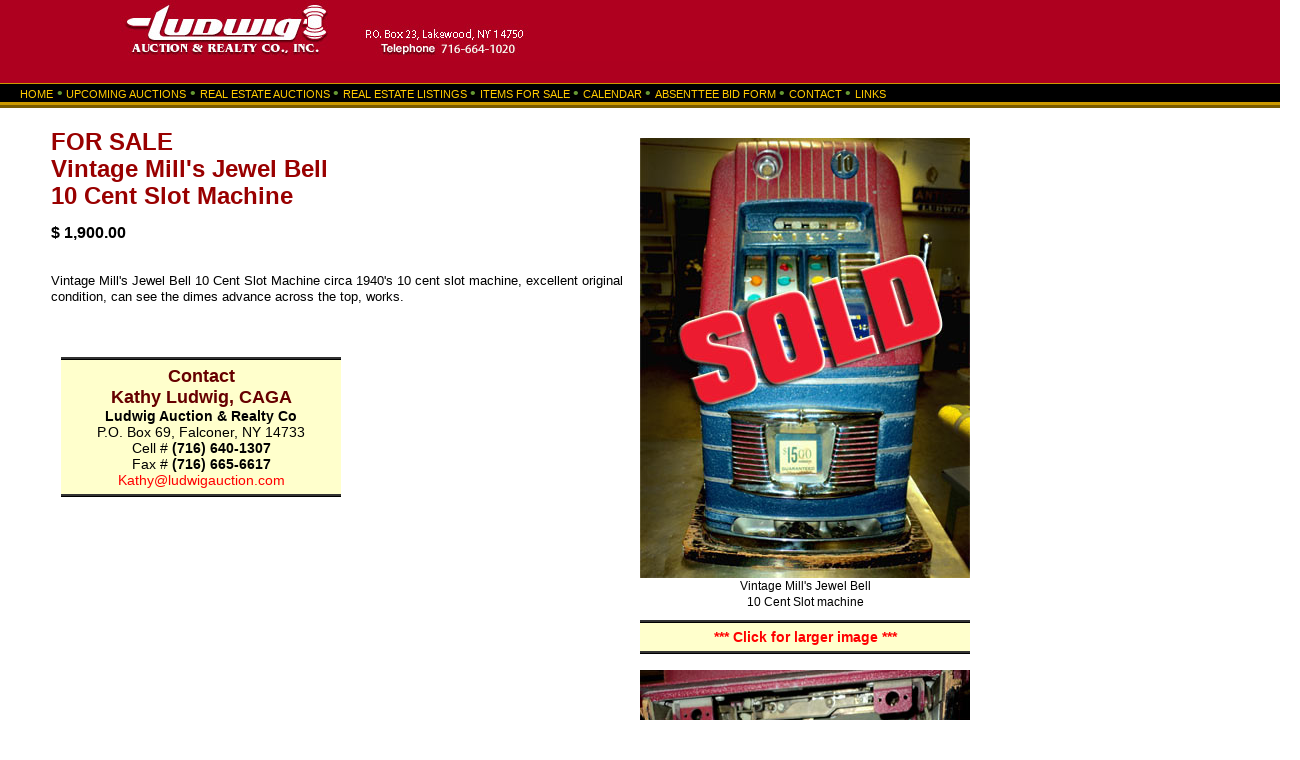

--- FILE ---
content_type: text/html
request_url: http://ludwigauction.com/forSale-SlotMachine.html
body_size: 1794
content:
<html>

	<head>
		<meta http-equiv="content-type" content="text/html;charset=ISO-8859-1">
		<meta name="generator" content="Adobe GoLive 5">
		<title>Ludwig Auction - Items For Sale</title>
    <style type="text/css">
<!--
-->
    </style>
    <link href="main.css" rel="stylesheet" type="text/css" media="all">
    <meta name="description" content="Ludwig Auction & Realty Co.  has experience liquidating and appraising real estate and personal property and provides a complete computerized auction service in estate and business liquidations, consignments, real estate and other specialized auction sales. This page Hadley Bay Real Estate Auction.">
<meta name="keywords" content="Ludwig Auction & Realty, Auction, real estate, liquidation, appraisal, consignments, Chuck Ludwig, Kathy Ludwig, Certified Appraiser, NAA Auctioneer, NYSAA member, WNY, Falconer, NY, Western New York, ">

	</head>

	<body bgcolor="#ffffff" leftmargin="10" marginwidth="10" topmargin="10" marginheight="10" link="#ae001f" alink="#ae001f" vlink="#ae001f">
		<div align="center"><!-- #BeginLibraryItem "/Library/header.lbi" --><div id="header">
  <div class="headImage"><a href="index.html"><img src="images/small-Ludwig-logo-withNumber.jpg" alt="Ludwig Auctions" width="600" height="61" border="0" /></a></div>
  <div id="topNav"><a href="index.html" class="topNav">HOME<span class="dotDivider"> •</span></a> <a href="new_auct.html" class="topNav">UPCOMING AUCTIONS</a><span class="dotDivider"> • </span><a href="realEstateAuct.html" class="topNav">REAL ESTATE AUCTIONS</a> <span class="dotDivider">• </span><a href="realEstateList.html" class="topNav">REAL ESTATE LISTINGS</a> <span class="dotDivider">• </span><a href="sale.html" class="topNav">ITEMS FOR SALE </a><span class="dotDivider">• </span><a href="calApril2017.html" class="topNav">CALENDAR</a> <span class="dotDivider">• </span><a href="absentee.pdf" target="_blank" class="topNav">ABSENTTEE BID FORM</a> <span class="dotDivider">• </span><a href="contact.html" class="topNav">CONTACT</a> <span class="dotDivider">• </span><a href="links.html" class="topNav">LINKS</a></div>
</div><!-- #EndLibraryItem --><div id="wrapper">
            <div class="leftText"> 
             <div id="rtColThisPage">
               <div>
                  <p><a href="forSaleimages/Mills-Slot-Machine.jpg"><img src="forSaleimages/Mills-Slot-Machine_med.jpg" alt="Mills Slot Machine" width="330" height="440" border="0"></a></p>
                 <p>Vintage Mill's Jewel Bell<br>
                   10 Cent Slot machine
                 </p>
<p class="photoGalleryLink"><strong><a href="forSaleimages/Mills-Slot-Machine.jpg">*** Click for larger image ***</a></strong>            </p>
            <p>&nbsp;</p>
            <p><img src="forSaleimages/Mills-Slot-Inside.jpg" width="330" height="420" alt="Inside Slot Machine"><br>
              Mills Slot Machine Inside</p>
</div>
</div> <p class="auctionHead">FOR SALE</p>
              <p class="auctionHead">Vintage Mill's Jewel Bell  <br>
              10 Cent Slot Machine </p>
              <p><br>
              </p>
              <p><strong><font face="Arial,Helvetica,Geneva,Swiss,SunSans-Regular" size="3">$ 1,900.00</font></strong></p>
              <p><font face="Arial,Helvetica,Geneva,Swiss,SunSans-Regular" size="3"><br>
              </font>
              </p>
              
              <p><br>
              Vintage Mill's Jewel Bell  10 Cent Slot Machine   circa 1940's 10 cent slot machine, excellent original condition, can see the dimes advance across the top, works. </p>
<p>&nbsp;</p>
<p>&nbsp;</p>
<table width="300" border="0" cellspacing="0" cellpadding="10">
  <tr>
    <td align="center"><p class="photoGalleryLink"><span class="forSaleHead">Contact<br>
    </span><span class="forSaleHead">Kathy Ludwig, CAGA</span><br>
        <strong>Ludwig Auction &amp; Realty Co</strong><br>
        P.O. Box 69, Falconer, NY 14733<br>
        Cell # <strong>(716) 640-1307</strong><br>
        Fax # <strong>(716) 665-6617</strong><br>
        <a href="mailto:Kathy@ludwigauction.com">Kathy@ludwigauction.com</a></p></td>
  </tr>
</table>
<p class="redHead"><br>
              </p>
<BR>
    </div>
</div>
			<p></p>
		</div>
      <script type="text/javascript">
var gaJsHost = (("https:" == document.location.protocol) ? "https://ssl." : "http://www.");
document.write(unescape("%3Cscript src='" + gaJsHost + "google-analytics.com/ga.js' type='text/javascript'%3E%3C/script%3E"));
</script>
<script type="text/javascript">
try {
var pageTracker = _gat._getTracker("UA-205423-18");
pageTracker._trackPageview();
} catch(err) {}</script>

</body>
</html>

--- FILE ---
content_type: text/css
request_url: http://ludwigauction.com/main.css
body_size: 1423
content:
p {
	margin-top: 0px;
	margin-bottom: 0px;
}
body {
	margin-top: 0px;
	margin-left: 0px;
	margin-right: 0px;
	font-family: Verdana, "Arial Black";
	font-size: 12px;
}
h4 {
	font-family: "Arial Black", Gadget, sans-serif;
	font-size: 11px;
	font-style: italic;
	line-height: 11px;
	font-weight: bold;
	margin: 0px;
}
h2 {
	font-size: 18px;
	line-height: 20px;
	margin-top: 4px;
	margin-bottom: 4px;
}

h3 {
	font-family: "Arial Black", Gadget, sans-serif;
	font-size: 14px;
	font-weight: bold;
	color: #FFC;
	text-align: center;
	line-height: 14px;
	margin-top: 2px;
	margin-right: auto;
	margin-bottom: 0px;
	margin-left: auto;
}
h5 {
	font-family: Arial, Helvetica, sans-serif;
	font-size: 14px;
	font-weight: bold;
	margin-top: 2px;
	margin-bottom: 2px;
}
.redHead {
	font-weight: bold;
	color: #C00;
	display: inline;
}
#rtColThisPage {
	font-family: Arial, Helvetica, sans-serif;
	font-size: 12px;
	padding: 10px;
	float: right;
	height: auto;
	width: auto;
	text-align: center;
}

.sidebarButt {
	background-color: #000;
	display: block;
	padding: 4px;
	height: auto;
	width: 100px;
	border: 3px ridge #FF6;
	position: relative;
	left: 12px;
}

a:link {
	color: #F00;
	text-decoration: none;
 
}

a:visited {
	color: #F00;
	text-decoration: none;

}

a:hover {
	color: #0C0;
	text-decoration: underline;
 
}

a:active {
	color: #F90;
 
}

a.sidebar:link {
	color: #F00;
	text-decoration: none;
}
a.sidebar:visited {
	font-weight: bold;
	color: #F00;
	text-decoration: none;
}
a.sidebar:hover {
	font-weight: bold;
	color: #FC0;
	text-decoration: none;
}
a.sidebar:active {
	font-weight: bold;
	color: #6C6;
	text-decoration: none;
}
a.topNav:link {
	color: #FC0;
	text-decoration: none;
}
a.topNav:visited {
	font-weight: bold;
	color: #FC0;
	text-decoration: none;
}
a.topNav:hover {
	color: #F00;
	text-decoration: none;
}
a.topNav:active {
	font-weight: bold;
	color: #6C6;
	text-decoration: none;
}
.click {
	left: 20px;
}
.calText {
	font-family: Arial, Helvetica, sans-serif;
	font-size: 11px;
	font-weight: bold;
}
.calLinks {
	font-family: Arial, Helvetica, sans-serif;
	font-size: 11px;
	font-weight: bold;
	text-align: center;
	line-height: 12px;
}


.centerText {
	text-align: center;
	font-family: Arial, sans-serif;
}
.centerTextlger {
	text-align: center;
	font-size: 24px;
	font-weight: bold;
}
#wrapper {
	float: left;
	height: auto;
	width: 1000px;
	position: relative;
}
#sidebar {
	background-color: #D8C34C;
	float: left;
	height: 600px;
	width: 136px;
	padding-top: 4px;
	padding-right: 4px;
	padding-left: 4px;
	border-right-width: 6px;
	border-right-style: ridge;
	border-right-color: #C90;
	border-bottom-width: 6px;
	border-bottom-style: ridge;
	border-bottom-color: #C90;
}
#mainContent {
	float: left;
	width: 620px;
	margin-left: 10px;
	padding-top: 15px;
}
#bottomNav {
	font-family: Arial, Helvetica, sans-serif;
	font-size: 9px;
	background-color: #D8C34C;
	text-align: center;
	padding: 4px;
	height: 14px;
	width: 600px;
	border: 4px ridge #C90;
	bottom: 0px;
	position: absolute;
	left: 154px;
}
#header {
	background-color: #AE001F;
	height: 90px;
	width: 100%;
	padding-top: 8px;
	padding-bottom: 4px;
	border-bottom-width: 6px;
	border-bottom-style: ridge;
	border-bottom-color: #C90;
	position: relative;
}
#topNav {
	font-family: Arial, Helvetica, sans-serif;
	font-size: 11px;
	background-color: #000;
	text-align: left;
	height: 18px;
	width: 100%;
	padding-left: 20px;
	border-top-width: 1px;
	border-top-style: solid;
	border-top-color: #C90;
	position: absolute;
	left: 0px;
	bottom: 0px;
}

.headImage {
	float: left;
	width: auto;
	position: absolute;
	left: 120px;
	top: 0px;
}
.dotDivider {
	color: #693;
	font-size: 16px;
}
.leftText {
	font-family: Arial, Helvetica, sans-serif;
	font-size: 13px;
	text-align: left;
	padding: 20px;
	line-height: 16px;
	display: block;
	float: right;
	clear: both;
	left: auto;
	right: auto;
}
.calMenu {
	font-family: Arial, Helvetica, sans-serif;
	font-size: 12px;
	font-weight: bold;
	color: #FFC;
	background-color: #000;
	text-align: center;
	padding: 4px;
	height: 25px;
	width: 581px;
	margin-top: 15px;
	margin-right: auto;
	margin-left: auto;
	border: 1px solid #FFC;
}
#wrapper .leftText #rtColThisPage p a strong {
	font-size: 14px;
	background-color: #FFC;
	display: block;
	border-top-width: 3px;
	border-bottom-width: 3px;
	border-top-style: ridge;
	border-bottom-style: ridge;
	border-top-color: #333;
	border-bottom-color: #333;
	padding: 6px;
	margin-top: 10px;
}

#apDiv1 {
	position:absolute;
	width:525px;
	height:439px;
	z-index:1;
	left: 159px;
	top: 58px;
	visibility: visible;
}
.photoGalleryLink {
	font-size: 14px;
	background-color: #FFC;
	display: block;
	border-top-width: 3px;
	border-bottom-width: 3px;
	border-top-style: ridge;
	border-bottom-style: ridge;
	border-top-color: #333;
	border-bottom-color: #333;
	padding: 6px;
	margin-top: 10px;
}
.auctionHead {
	font-family: Verdana, Geneva, sans-serif;
	font-size: 24px;
	line-height: 27px;
	font-weight: bold;
	color: #900;
	text-align: left;
}
.forSaleHead {
	font-family: "Trebuchet MS", Arial, Helvetica, sans-serif;
	font-size: 18px;
	font-weight: bold;
	color: #600;
}
.detailsLink {
	color: #F00;
	background-color: #000;
	text-align: center;
	display: block;
	height: 18px;
	width: auto;
	margin-right: auto;
	margin-left: auto;
	padding: 2px;
	border: 3px ridge #997200;
}
.photoHolder {
	height: auto;
	width: 330px;
	text-align: center;
}
.time-date {
	font-size: 14px;
	font-weight: bold;
}
.newHeads {
	font-size: 14px;
	font-weight: bold;
	text-align: center;
}
.previous {
	font-size: 18px;
	font-weight: bold;
	color: #F00;
	text-align: center;
	margin-top: 3px;
	margin-right: auto;
	margin-bottom: 3px;
	margin-left: auto;
}
.blueText {
	color: #06F;
}
blockquote {
	margin-left: 25px;
}
.newAcutionImages {
	background-color: #000;
	padding: 10px;
	border: 2px solid #7F7F33;
	display: block;
}
hr {
	margin-top: 3px;
	margin-right: 10px;
	margin-bottom: 3px;
	margin-left: 10px;
}
.rcborderimg {
	border-spacing: 0px 0px;
	border: 2px solid #000000;
	border-radius: 10px;
}
.underlineText {
	text-decoration: underline;
}
.standOutBox {
	width: 600px;
	height: auto;
	display: block;
	margin-top: 8px;
	margin-right: auto;
	margin-left: auto;
	margin-bottom: 8px;
	padding-top: 8px;
	padding-right: 8px;
	padding-bottom: 8px;
	padding-left: 8px;
	border-radius: 10px;
	border: 6px ridge #7E191B;
	background-color: #F9EEB1;
}
